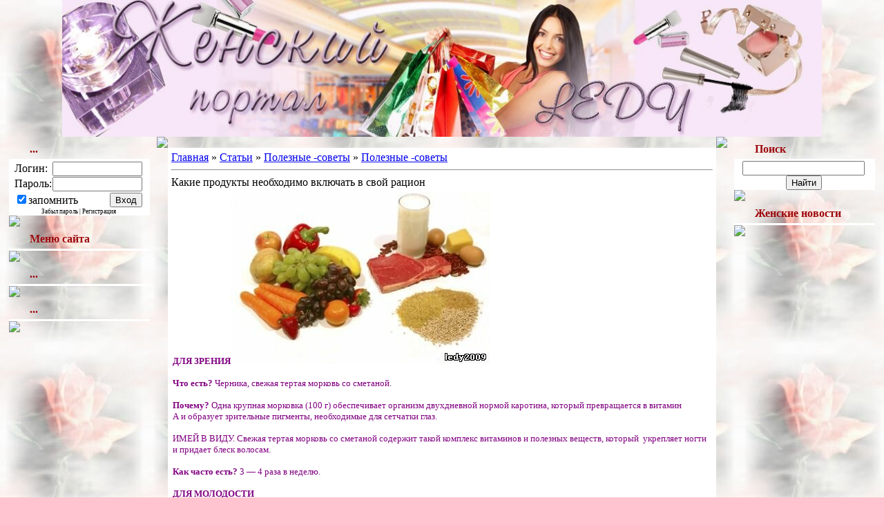

--- FILE ---
content_type: text/html; charset=utf-8
request_url: https://ledy2009.ru/publ/7-1-0-35
body_size: 7125
content:
<style type="text/css">
.cAdBaol6J7wk {z-index:9000;position:absolute;top:0;left:0;width:100%} div > div.cAdBaol6J7wk {position:fixed;} #adTextaol6J7wk {position:absolute;top:0;left:0;width:100%;line-height:22px;background:#FFFFFF;}<div id="adBaraol6J7wk"><div class="cAdBaol6J7wk" id="aBarVaol6J7wk">
<div id="uzcrsite" style="position:absolute;z-index:9001;right:30px;top:2px;">Создать сайт</div>
<div style="position:absolute;z-index:9001;right:5px;top:4px;"><img alt="" id="clobutaol6J7wk" title="Закрыть" align="absmiddle" src="http://s30.ucoz.net/img/bn/clo2.gif" style="border:0;width:14px;height:14px"></div>
<div id="adTextaol6J7wk" style="height:22px;border-bottom: 1px outset;">
<b style="border-bottom:1px dotted #999;">Не знаешь, где сделать сайт???</b>   <span style="color:#000;">[ <span style="border-bottom:1px dotted #FF9F88;">на uCoz можно сделать любой, даже самый сложный сайт...</span> ]</span>
</div>
</div></div>
<html>
<head>
<meta http-equiv="content-type" content="text/html; charset=utf-8">
<title>Какие продукты необходимо включать в свой рацион - Полезные -советы - Полезные -советы - Здесь интересно - ЖЕНСКИЙ ПОРТАЛ LEDY 2009</title>

<link type="text/css" rel="StyleSheet" href="/_st/my.css">
<link type="text/css" rel="StyleSheet" href="http://s30.ucoz.net/src/layer4.css">
<script type="text/javascript" src="http://s30.ucoz.net/src/jquery-1.3.2.js"></script><script type="text/javascript" src="http://s30.ucoz.net/src/uwnd.js?2"></script><style type="text/css">.UhideBlock {display:none}</style>
</head>

<body style="background:url(/avatar/10/fony_sayta_rozovyy_5.jpg) #FFC4CF; margin:0px; padding:0px;">

<div align="center">

<!--U1AHEADER1Z--><a href="/"><img src="/avatar/02/e165804a4368.jpg" alt="" width="1100pxpxpxpxpxpxpx"></a><br>


<script type="text/javascript"><!--
google_ad_client = "pub-5060773870222644";
/* 728x15, создано 08.03.11 */
google_ad_slot = "5578233690";
google_ad_width = 728;
google_ad_height = 15;
//-->
</script>
<script type="text/javascript" src="http://pagead2.googlesyndication.com/pagead/show_ads.js">
</script><!--/U1AHEADER1Z-->

<!-- <middle> -->
<table border="0" cellpadding="0" cellspacing="0" width="98%" align="center">
<tr>
<td valign="top" style="width:204px;">

<!--U1CLEFTER1Z-->
<!-- <block4> -->

<table border="0" cellpadding="0" cellspacing="0" width="204">
<tr><td height="32" style="background:url('/.s/t/983/7.gif');color:#9D080D;padding-left:30px;padding-top:5px;"><b><!-- <bt> -->...<!-- </bt> --></b></td></tr>
<tr><td style="background:url('/.s/t/983/8.gif') #FFFFFF;padding:3px 10px 0 7px;">
<!-- <bc> -->
<script type="text/javascript">
sendFrm549825=function(){
 var o=$('#frmLg549825')[0],pos=_uGetOffset(o),o2=$('#blk549825')[0];
 document.body.insertBefore(o2,document.body.firstChild);
 $(o2).css({top:(pos['top'])+'px',left:(pos['left'])+'px',width:o.offsetWidth+'px',height:o.offsetHeight+'px',display:''}).html('<div align="left" style="padding:5px;"><div class="myWinLoad">');
 _uPostForm('frmLg549825',{type:'POST',url:'/index/sub/',error:function() {
  $('#blk549825').html('<div align="" style="padding:10px;"><div class="myWinLoadSF" title="Невозможно выполнить запрос, попробуйте позже">');
  _uWnd.alert('<div class="myWinError">Невозможно выполнить запрос, попробуйте позже','',{w:250,h:90,tm:3000,pad:'15px'});
  setTimeout("$('#blk549825').css('display','none');",'1500');
  }
 });
}
</script>
<div id="blk549825" style="border:1px solid #CCCCCC;position:absolute;z-index:82;background:url('http://s30.ucoz.net/img/fr/g.gif');display:none;"></div>
<form id="frmLg549825" action="/index/sub/" method="post" style="margin:0" onsubmit="sendFrm549825();return false;">

<table border="0" cellspacing="1" cellpadding="0" width="100%">

<tr>
<td width="20%" nowrap>Логин:</td>
<td><input class="loginField" type="text" name="user" value="" size="20" style="width:100%;" maxlength="50"></td>
</tr>
<tr>
<td>Пароль:</td>
<td><input class="loginField" type="password" name="password" size="20" style="width:100%" maxlength="15"></td>
</tr>
</table>
<table border="0" cellspacing="1" cellpadding="0" width="100%">
<tr>
<td nowrap>
<input id="rementry" type="checkbox" name="rem" value="1" checked><label for="rementry">запомнить</label> </td>
<td align="right" valign="top"><input class="loginButton" name="sbm" type="submit" value="Вход"></td>
</tr>
<tr><td colspan="2"><div style="font-size:7pt;text-align:center;">Забыл пароль | Регистрация</div></td></tr>
</table>

<input type="hidden" name="a" value="2"><input type="hidden" name="ajax" value="1"><input type="hidden" name="rnd" value="825">
</form>
<!-- </bc> -->
</td></tr>
<tr><td><img src="/.s/t/983/9.gif" border="0"></td></tr>
</table>

<!-- </block4> -->

<!-- <block1596> -->
<table border="0" cellpadding="0" cellspacing="0" width="204">
<tr><td height="32" style="background:url('/.s/t/983/7.gif');color:#9D080D;padding-left:30px;padding-top:5px;"><b><!-- <bt> -->Меню сайта<!-- </bt> --></b></td></tr>
<tr><td style="background:url('/.s/t/983/8.gif') #FFFFFF;padding:3px 10px 0 7px;">
<!-- <bc> --><script type="text/javascript" src="/widget/?16;11%7C660000%7Cffffff%7CD60808%7C180%7C1%7C%D0%93%D0%BB%D0%B0%D0%B2%D0%BD%D0%B0%D1%8F%20%D1%81%D1%82%D1%80%D0%B0%D0%BD%D0%B8%D1%86%D0%B0%7Chttp%3A%2F%2Fledy2009.ru%2F%7C%D0%9A%D1%80%D0%B0%D1%81%D0%BE%D1%82%D0%B0%20%D0%B8%20%D0%B7%D0%B4%D0%BE%D1%80%D0%BE%D0%B2%D1%8C%D0%B5%7Chttp%3A%2F%2Fledy2009.ru%2Fpubl%2F2%7C%D0%9B%D1%8E%D0%B1%D0%BE%D0%B2%D1%8C-%D0%BE%D1%82%D0%BD%D0%BE%D1%88%D0%B5%D0%BD%D0%B8%D0%B5%7Chttp%3A%2F%2Fledy2009.ru%2Fpubl%2F4%7C%D0%9F%D0%BE%D0%BB%D0%B5%D0%B7%D0%BD%D1%8B%D0%B5%20-%D1%81%D0%BE%D0%B2%D0%B5%D1%82%D1%8B%7Chttp%3A%2F%2Fledy2009.ru%2Fpubl%2F6%7C%D0%93%D0%BE%D1%82%D0%BE%D0%B2%D0%B8%D0%BC%20%D0%B2%D0%BA%D1%83%D1%81%D0%BD%D0%BE%7Chttp%3A%2F%2Fledy2009.ru%2Fpubl%2F9%7C%D0%AD%D1%82%D0%BE%20%D0%B8%D0%BD%D1%82%D0%B5%D1%80%D0%B5%D1%81%D0%BD%D0%BE%7Chttp%3A%2F%2Fledy2009.ru%2Fpubl%2F11%7C%D0%9D%D0%BE%D0%B2%D0%BE%D1%81%D1%82%D0%B8%7Chttp%3A%2F%2Fledy2009.ru%2Fpubl%2F13%7C%D0%98%D0%B7%20%D0%B6%D0%B8%D0%B7%D0%BD%D0%B8%20%D0%B7%D0%B2%D0%B5%D0%B7%D0%B4%7Chttp%3A%2F%2Fledy2009.ru%2Fblog%7C%D0%9B%D1%8E%D0%B1%D0%BE%D0%B2%D0%BD%D1%8B%D0%B9%20%D0%B3%D0%BE%D1%80%D0%BE%D1%81%D0%BA%D0%BE%D0%BF%7Chttp%3A%2F%2Fledy2009.ru%2Findex%2F0-32%7C%D0%9A%D1%83%D0%BB%D0%B8%D0%BD%D0%B0%D1%80%D0%BD%D1%8B%D0%B9%20%D0%B3%D0%BE%D1%80%D0%BE%D1%81%D0%BA%D0%BE%D0%BF%7Chttp%3A%2F%2Fledy2009.ru%2Findex%2F0-33%7C%D0%96%D0%B5%D0%BD%D1%81%D0%BA%D0%B8%D0%B9%20%D1%84%D0%BE%D1%80%D1%83%D0%BC%7Chttp%3A%2F%2Fledy2009.ru%2Fforum%7CC%D0%B2%D0%B0%D0%B4%D1%8C%D0%B1%D0%B0%7Chttp%3A%2F%2Fledy2009.ru%2Findex%2Fcvadba%2F0-64%7C%D0%91%D0%B5%D1%81%D0%BF%D0%BB%D0%B0%D1%82%D0%BD%D1%8B%D0%B5%20%D1%82%D0%B5%D1%81%D1%82%D1%8B%7Chttp%3A%2F%2Fledy2009.ru%2Ftests%7C%D0%9E%D0%BD%D0%BB%D0%B0%D0%B9%D0%BD%20%D0%B8%D0%B3%D1%80%D1%8B%7Chttp%3A%2F%2Fledy2009.ru%2Fstuff%7C%D0%93%D0%BE%D1%81%D1%82%D0%B5%D0%B2%D0%B0%D1%8F%20%D0%BA%D0%BD%D0%B8%D0%B3%D0%B0%7Chttp%3A%2F%2Fledy2009.ru%2Fgb%7C%D0%94%D1%80%D1%83%D0%B7%D1%8F%20%D1%81%D0%B0%D0%B9%D1%82%D0%B0%7Chttp%3A%2F%2Fledy2009.ru%2Fdir%7C%D0%9E%D0%B1%D1%80%D0%B0%D1%82%D0%BD%D0%B0%D1%8F%20%D1%81%D0%B2%D1%8F%D0%B7%D1%8C%7Chttp%3A%2F%2Fledy2009.ru%2Findex%2F0-3%7C%7C"></script><!-- </bc> -->
</td></tr>
<tr><td><img src="/.s/t/983/9.gif" border="0"></td></tr>
</table>
<!-- </block1596> -->

<!-- <block2065> -->
<table border="0" cellpadding="0" cellspacing="0" width="204">
<tr><td height="32" style="background:url('/.s/t/983/7.gif');color:#9D080D;padding-left:30px;padding-top:5px;"><b><!-- <bt> -->...<!-- </bt> --></b></td></tr>
<tr><td style="background:url('/.s/t/983/8.gif') #FFFFFF;padding:3px 10px 0 7px;">
<!-- <bc> --><noindex><script type="text/javascript"><!--
google_ad_client = "pub-5060773870222644";
/* 160x600, создано 07.12.10 */
google_ad_slot = "9789665464";
google_ad_width = 160;
google_ad_height = 600;
//-->
</script>
<script type="text/javascript" src="http://pagead2.googlesyndication.com/pagead/show_ads.js">
</script></noindex><!-- </bc> -->
</td></tr>
<tr><td><img src="/.s/t/983/9.gif" border="0"></td></tr>
</table>
<!-- </block2065> -->

<!-- <block8719> -->

<table border="0" cellpadding="0" cellspacing="0" width="204">
<tr><td height="32" style="background:url('/.s/t/983/7.gif');color:#9D080D;padding-left:30px;padding-top:5px;"><b><!-- <bt> -->...<!-- </bt> --></b></td></tr>
<tr><td style="background:url('/.s/t/983/8.gif') #FFFFFF;padding:3px 10px 0 7px;"><div align="center">
<!-- <bc> --><!-- </bc> -->
</div></td></tr>
<tr><td><img src="/.s/t/983/9.gif" border="0"></td></tr>
</table>

<!-- </block8719> -->
<!--/U1CLEFTER1Z-->
</td>

<td valign="top" style="padding:0px 10px 0px 10px;">
<table border="0" cellpadding="0" cellspacing="0" width="100%">
<tr>
<td width="10" height="10"><img src="/.s/t/983/10.gif" border="0"></td>
<td style="background:url('/.s/t/983/11.gif');"></td>
<td width="10" height="10"><img src="/.s/t/983/12.gif" border="0"></td>
</tr>
<tr>
<td style="background:url('/.s/t/983/13.gif');"></td>
<td style="background:#FFFFFF;padding:5px;">
<!-- <body> --><table border="0" cellpadding="0" cellspacing="0" width="100%">
<tr>
<td width="80%">
<a href="/"><!--<s5176>-->Главная<!--</s>--></a> » <a href="/publ/"><!--<s5208>-->Статьи<!--</s>--></a> » <a href="/publ/6">Полезные -советы</a> » <a href="/publ/7">Полезные -советы</a>
</td>
<td align="right" style="white-space: nowrap;"></td>
</tr>
</table>
<hr>
<div class="eTitle" style="padding-bottom:3px;">Какие продукты необходимо включать в свой рацион</div>
<table border="0" width="100%" cellspacing="0" cellpadding="2" class="eBlock">
<tr><td class="eText" colspan="2">
<p><span style="font-family: Comic Sans MS; font-size: 10pt;"><b><span style="color: rgb(0, 0, 128);"><strong><span style="font-size: 10pt"><font color="#800080">ДЛЯ ЗРЕНИЯ</font></span></strong></span></b></span><img alt="" src="../1_23.jpg" align="" border="0"></p>
<span style="font-size: 10pt"><font color="#800080">

</font></span><p><span style="font-family: Comic Sans MS; font-size: 10pt; color: rgb(0, 0, 128);"><strong><span style="font-size: 10pt"><font color="#800080">Что есть?</font></span></strong><span style="font-size: 10pt"><font color="#800080"> Черника, свежая тертая морковь со сметаной.</font></span></span></p>
<span style="font-size: 10pt"><font color="#800080">

</font></span><p><span style="font-family: Comic Sans MS; font-size: 10pt; color: rgb(0, 0, 128);"><strong><span style="font-size: 10pt"><font color="#800080">Почему?</font></span></strong><span style="font-size: 10pt"><font color="#800080"> Одна крупная морковка</font></span><span style="margin-right: 0.3em; font-family: Comic Sans MS; font-size: 10pt; color: rgb(0, 0, 128);"><span style="font-size: 10pt"><font color="#800080"> </font></span></span><span style="margin-left: -0.3em; font-family: Comic Sans MS; font-size: 10pt; color: rgb(0, 0, 128);"><span style="font-size: 10pt"><font color="#800080">(100</font></span></span><span style="font-size: 10pt"><font color="#800080">
г) обеспечивает организм двухдневной нормой каротина, который
превращается в витамин А и образует зрительные пигменты, необходимые
для сетчатки глаз.</font></span></span><span style="font-size: 10pt"><font color="#800080"> </font></span></p>
<span style="font-size: 10pt"><font color="#800080">

</font></span><p><span style="font-family: Comic Sans MS; font-size: 10pt; color: rgb(0, 0, 128);"><span style="font-size: 10pt"><font color="#800080">ИМЕЙ В ВИДУ. Свежая тертая морковь со сметаной содержит такой
комплекс витаминов и полезных веществ, который  укрепляет ногти
и придает блеск волосам. </font></span></span></p>
<span style="font-size: 10pt"><font color="#800080">

</font></span><p><span style="font-family: Comic Sans MS; font-size: 10pt; color: rgb(0, 0, 128);"><strong><span style="font-size: 10pt"><font color="#800080">Как часто есть?</font></span></strong><span style="font-size: 10pt"><font color="#800080"> 3 — 4 раза в неделю.</font></span></span></p>
<span style="font-size: 10pt"><font color="#800080">

</font></span><p><span style="font-family: Comic Sans MS; font-size: 10pt;"><b><span style="color: rgb(0, 0, 128);"><strong><span style="font-size: 10pt"><font color="#800080">ДЛЯ МОЛОДОСТИ</font></span></strong></span></b></span></p>
<span style="font-size: 10pt"><font color="#800080">

</font></span><p><span style="font-family: Comic Sans MS; font-size: 10pt; color: rgb(0, 0, 128);"><strong><span style="font-size: 10pt"><font color="#800080">Что есть?</font></span></strong><span style="font-size: 10pt"><font color="#800080"> Нерафинированное подсолнечное масло, рисовые и овсяные отруби, орехи.</font></span></span></p>
<span style="font-size: 10pt"><font color="#800080">

</font></span><p><span style="font-family: Comic Sans MS; font-size: 10pt; color: rgb(0, 0, 128);"><strong><span style="font-size: 10pt"><font color="#800080">Почему?</font></span></strong><span style="font-size: 10pt"><font color="#800080"> Эти продукты содержат витамин Е, который замедляет процессы старения в организме. </font></span></span></p>
<span style="font-size: 10pt"><font color="#800080">

</font></span><p><span style="font-family: Comic Sans MS; font-size: 10pt; color: rgb(0, 0, 128);"><span style="font-size: 10pt"><font color="#800080">ИМЕЙ В ВИДУ. Выбирайте также крема для лица, в составе которых есть витамин Е.</font></span></span></p>
<span style="font-size: 10pt"><font color="#800080">

</font></span><p><span style="font-family: Comic Sans MS; font-size: 10pt; color: rgb(0, 0, 128);"><strong><span style="font-size: 10pt"><font color="#800080">Как часто есть?</font></span></strong><span style="font-size: 10pt"><font color="#800080"> Ежедневно.</font></span></span></p>
<span style="font-size: 10pt"><font color="#800080">

</font></span><p><span style="font-family: Comic Sans MS; font-size: 10pt; color: rgb(0, 0, 128);"><strong><span style="font-size: 10pt"><font color="#800080">ДЛЯ ДОЛГОЛЕТИЯ</font></span></strong></span></p>
<span style="font-size: 10pt"><font color="#800080">

</font></span><p><span style="font-family: Comic Sans MS; font-size: 10pt; color: rgb(0, 0, 128);"><strong><span style="font-size: 10pt"><font color="#800080">Что есть?</font></span></strong><span style="font-size: 10pt"><font color="#800080"> Жирная рыба, оливковое и нерафинированное подсолнечное масла, грецкие орехи.</font></span></span></p>
<span style="font-size: 10pt"><font color="#800080">

</font></span><p><span style="font-family: Comic Sans MS; font-size: 10pt; color: rgb(0, 0, 128);"><strong><span style="font-size: 10pt"><font color="#800080">Почему?</font></span></strong><span style="font-size: 10pt"><font color="#800080"> Эти продукты содержат омега-жиры, которые
снижают уровень холестерина в крови, а вместе с этим вероятность
образования тромбов и предотвращают инфаркт.</font></span></span></p>
<span style="font-size: 10pt"><font color="#800080">

</font></span><p><span style="font-family: Comic Sans MS; font-size: 10pt; color: rgb(0, 0, 128);"><span style="font-size: 10pt"><font color="#800080">ИМЕЙ В ВИДУ. В рыбе в суши полезные кислоты сохраняются в полном
объеме, а вот в крабовых палочках их остается в минимальном количестве,
так как в процессе их изготовления рыба подвергается сильной обработке.
Самыми полезными считаются семга, форель, их жирные брюшки, сельдь,
скумбрия.</font></span></span></p>
<span style="font-size: 10pt"><font color="#800080">

</font></span><p><span style="font-family: Comic Sans MS; font-size: 10pt; color: rgb(0, 0, 128);"><strong><span style="font-size: 10pt"><font color="#800080">Как часто есть?</font></span></strong><span style="font-size: 10pt"><font color="#800080"> Ежедневно хотя бы по 50 — 100 граммов.</font></span></span></p>
<span style="font-size: 10pt"><font color="#800080">

</font></span><p><span style="font-family: Comic Sans MS; font-size: 10pt;"><b><span style="color: rgb(0, 0, 128);"><strong><span style="font-size: 10pt"><font color="#800080">ДЛЯ ВОЛОС И КОЖИ</font></span></strong></span></b></span></p>
<span style="font-size: 10pt"><font color="#800080">

</font></span><p><span style="font-family: Comic Sans MS; font-size: 10pt; color: rgb(0, 0, 128);"><strong><span style="font-size: 10pt"><font color="#800080">Что есть?</font></span></strong><span style="font-size: 10pt"><font color="#800080"> Сыр, мясные субпродукты — печень, почки, мозги, яичные желтки.</font></span></span></p>
<span style="font-size: 10pt"><font color="#800080">

</font></span><p><span style="font-family: Comic Sans MS; font-size: 10pt; color: rgb(0, 0, 128);"><strong><span style="font-size: 10pt"><font color="#800080">Почему?</font></span></strong><span style="font-size: 10pt"><font color="#800080"> Содержат биотин — он отвечает за обмен жирных кислот, поддерживает рост волос и ногтей, замедляет потерю волос с возрастом.    </font></span></span></p>
<span style="font-size: 10pt"><font color="#800080">

</font></span><p><span style="font-family: Comic Sans MS; font-size: 10pt; color: rgb(0, 0, 128);"><span style="font-size: 10pt"><font color="#800080">ИМЕЙ В ВИДУ. Биотин вырабатывают бифидобактерии в кишечнике. Риск
развития недостаточности биотина есть у людей, принимающих
антибиотики.  </font></span></span></p>
<span style="font-size: 10pt"><font color="#800080">

</font></span><p><span style="font-family: Comic Sans MS; font-size: 10pt; color: rgb(0, 0, 128);"><strong><span style="font-size: 10pt"><font color="#800080">Как часто есть?</font></span></strong><span style="font-size: 10pt"><font color="#800080"> Желательно каждый день по одной порции.</font></span></span></p>
<span style="font-size: 10pt"><font color="#800080">

</font></span><p><span style="font-family: Comic Sans MS; font-size: 10pt; color: rgb(0, 0, 128);"><strong><span style="font-size: 10pt"><font color="#800080">ДЛЯ ИММУНИТЕТА И СЕРДЦА</font></span></strong></span></p>
<span style="font-size: 10pt"><font color="#800080">

</font></span><p><span style="font-family: Comic Sans MS; font-size: 10pt; color: rgb(0, 0, 128);"><strong><span style="font-size: 10pt"><font color="#800080">Что есть?</font></span></strong><span style="font-size: 10pt"><font color="#800080"> Свежая морковь, блюда из тыквы, помидоры, розовый грейпфрут, зеленые листовые овощи, цитрусовые.</font></span></span></p>
<span style="font-size: 10pt"><font color="#800080">

</font></span><p><span style="font-family: Comic Sans MS; font-size: 10pt; color: rgb(0, 0, 128);"><strong><span style="font-size: 10pt"><font color="#800080">Почему?</font></span></strong><span style="font-size: 10pt"><font color="#800080"> В листовых овощах и шпинате содержатся
каротиноиды лютеин и зеаксантин, в помидорах и розовом грейпфруте тоже
есть каротиноид ликопин. А все каротиноиды</font></span><span style="margin-right: 0.3em; font-family: Comic Sans MS; font-size: 10pt; color: rgb(0, 0, 128);"><span style="font-size: 10pt"><font color="#800080"> </font></span></span><span style="margin-left: -0.3em; font-family: Comic Sans MS; font-size: 10pt; color: rgb(0, 0, 128);"><span style="font-size: 10pt"><font color="#800080">«в</font></span></span><span style="font-size: 10pt"><font color="#800080"> команде» оказывают благоприятное воздействие на сердечно-сосудистую систему и повышают иммунитет.   </font></span></span><span style="font-size: 10pt"><font color="#800080"> </font></span></p>
<span style="font-size: 10pt"><font color="#800080">

</font></span><p><span style="font-family: Comic Sans MS; font-size: 10pt; color: rgb(0, 0, 128);"><span style="font-size: 10pt"><font color="#800080">ИМЕЙ В ВИДУ. Овощи можно заменять свежевыжатыми соками. Вместо консервированных овощей, фруктов и ягод выбирайте замороженные.  </font></span></span></p>
<span style="font-size: 10pt"><font color="#800080">

</font></span><p><span style="font-family: Comic Sans MS; font-size: 10pt; color: rgb(0, 0, 128);"><strong><span style="font-size: 10pt"><font color="#800080">Как часто есть?</font></span></strong><span style="font-size: 10pt"><font color="#800080"> Желательно, чтобы хотя бы один из продуктов присутствовал в рационе 2 — 3 раза в день.</font></span></span></p>
<span style="font-size: 10pt"><font color="#800080">

</font></span><p><span style="font-family: Comic Sans MS; font-size: 10pt;"><b><span style="color: rgb(0, 0, 128);"><strong><span style="font-size: 10pt"><font color="#800080">ДЛЯ ВЫВЕДЕНИЯ ШЛАКОВ</font></span></strong></span></b></span></p>
<span style="font-size: 10pt"><font color="#800080">

</font></span><p><span style="font-family: Comic Sans MS; font-size: 10pt; color: rgb(0, 0, 128);"><strong><span style="font-size: 10pt"><font color="#800080">Что есть?</font></span></strong><span style="font-size: 10pt"><font color="#800080"> Отруби и продукты, содержащие отруби, капуста, курага.</font></span></span></p>
<span style="font-size: 10pt"><font color="#800080">

</font></span><p><span style="font-family: Comic Sans MS; font-size: 10pt; color: rgb(0, 0, 128);"><strong><span style="font-size: 10pt"><font color="#800080">Почему?</font></span></strong><span style="font-size: 10pt"><font color="#800080"> В них — клетчатка.</font></span></span></p>
<span style="font-size: 10pt"><font color="#800080">

</font></span><p><span style="font-family: Comic Sans MS; font-size: 10pt; color: rgb(0, 0, 128);"><span style="font-size: 10pt"><font color="#800080">ИМЕЙ В ВИДУ. Отруби можно добавлять в молочные продукты, салаты, супы.  </font></span></span></p>
<span style="font-size: 10pt"><font color="#800080">

</font></span><p><span style="font-family: Comic Sans MS; font-size: 10pt; color: rgb(0, 0, 128);"><strong><span style="font-size: 10pt"><font color="#800080">Как часто есть?</font></span></strong><span style="font-size: 10pt"><font color="#800080"> Клетчатка должна поступать в организм ежедневно. Можно чередовать отруби — капуста, курага. </font></span></span></p>
<span style="font-size: 10pt"><font color="#800080">

</font></span><p><span style="font-family: Comic Sans MS; font-size: 10pt; color: rgb(0, 0, 128);"><strong><span style="font-size: 10pt"><font color="#800080">ДЛЯ БОДРОСТИ</font></span></strong></span></p>
<span style="font-size: 10pt"><font color="#800080">

</font></span><p><span style="font-family: Comic Sans MS; font-size: 10pt; color: rgb(0, 0, 128);"><strong><span style="font-size: 10pt"><font color="#800080">Что есть?</font></span></strong><span style="font-size: 10pt"><font color="#800080"> Цитрусовые, брокколи, сладкий перец, смородина, шиповник.</font></span></span></p>
<span style="font-size: 10pt"><font color="#800080">

</font></span><p><span style="font-family: Comic Sans MS; font-size: 10pt; color: rgb(0, 0, 128);"><strong><span style="font-size: 10pt"><font color="#800080">Почему?</font></span></strong><span style="font-size: 10pt"><font color="#800080"> Эти продукты  — кладезь витамина С.</font></span></span></p>
<span style="font-size: 10pt"><font color="#800080">

</font></span><p><span style="font-family: Comic Sans MS; font-size: 10pt; color: rgb(0, 0, 128);"><span style="font-size: 10pt"><font color="#800080">ИМЕЙ В ВИДУ. Помощники витамина С — вещества биофлавоноиды.
Они содержатся в зеленом чае, красном вине, яблоках, луке, помидорах
и брокколи. Идеальный вариант — сочетать продукты с витамином
С с продуктами, богатыми биофлавоноидами.</font></span></span></p>
<span style="font-size: 10pt"><font color="#800080">

</font></span><p><span style="font-family: Comic Sans MS; font-size: 10pt; color: rgb(0, 0, 128);"><strong><span style="font-size: 10pt"><font color="#800080">Как часто есть?</font></span></strong><span style="font-size: 10pt"><font color="#800080"> Полстакана свежевыжатого апельсинового сока — ежедневная необходимая доза витамина С. Можно заменить или дополнить сок киви</font></span><span style="margin-right: 0.3em; font-family: Comic Sans MS; font-size: 10pt; color: rgb(0, 0, 128);"><span style="font-size: 10pt"><font color="#800080"> </font></span></span><span style="margin-left: -0.3em; font-family: Comic Sans MS; font-size: 10pt; color: rgb(0, 0, 128);"><span style="font-size: 10pt"><font color="#800080">(каждый</font></span></span><span style="font-size: 10pt"><font color="#800080"> день 2 штучки).</font></span></span><span style="font-size: 10pt"><font color="#800080"> </font></span></p>
<span style="font-size: 10pt"><font color="#800080">

</font></span><p><span style="font-family: Comic Sans MS; font-size: 10pt; color: rgb(0, 0, 128);"><span style="font-size: 10pt"><font color="#800080">Витамин С выводится из организма в течение суток, поэтому его поступление в организм должно быть постоянным. </font></span></span></p>
<span style="font-size: 10pt"><font color="#800080">

</font></span><p><span style="font-family: Comic Sans MS; font-size: 10pt;"><b><span style="color: rgb(0, 0, 128);"><strong><span style="font-size: 10pt"><font color="#800080">НА ЗАМЕТКУ</font></span></strong></span></b></span></p>
<span style="font-size: 10pt"><font color="#800080">

</font></span><p><span style="font-family: Comic Sans MS; font-size: 10pt; color: rgb(0, 0, 128);"><span style="font-size: 10pt"><font color="#800080">Холестерин — это составляющая многих гормонов, кроме этого,
он принимает участие в строительстве стенок кровеносных сосудов,
поэтому в небольшом количестве он очень даже полезен. Чтобы снабдить
себя</font></span><span style="margin-right: 0.3em; font-family: Comic Sans MS; font-size: 10pt; color: rgb(0, 0, 128);"><span style="font-size: 10pt"><font color="#800080"> </font></span></span><span style="margin-left: -0.3em; font-family: Comic Sans MS; font-size: 10pt; color: rgb(0, 0, 128);"><span style="font-size: 10pt"><font color="#800080">«хорошим</font></span></span><span style="font-size: 10pt"><font color="#800080">» холестерином, достаточно съедать 15 — 20 г сливочного масла в день.</font></span></span><span style="font-size: 10pt"><font color="#800080"> </font></span></p>
<span style="font-size: 10pt"><font color="#800080">

</font></span><p><span style="font-family: Comic Sans MS; font-size: 10pt; color: rgb(0, 0, 128);"><span style="font-size: 10pt"><font color="#800080">Холодильники модного дизайна</font></span><br><br><img src="http://sitesovetov.ru/hostcmsfiles/images/tags.gif" style="margin: 0px 5px -2px 0px;" align="left">
 </span></p> </td></tr>
<tr><td class="eDetails1" colspan="2">
<!--<s3179>-->Категория<!--</s>-->: <a href="/publ/7">Полезные -советы</a> | <!--<s3178>-->Добавил<!--</s>-->: <a href="/index/8-1">alen</a> (30.04.2009) 
  
</td></tr>
<tr><td class="eDetails2" colspan="2">
<!--<s3177>-->Просмотров<!--</s>-->: <b>690</b> 

</td></tr>

</table>

 
 Авторские права © <a href="/">Женский портал</a>


<!-- </body> -->
</td>
<td style="background:url('/.s/t/983/14.gif');"></td>
</tr>
<tr>
<td width="10" height="10"><img src="/.s/t/983/15.gif" border="0"></td>
<td style="background:url('/.s/t/983/16.gif');"></td>
<td width="10" height="10"><img src="/.s/t/983/17.gif" border="0"></td>
</tr>
</table>
</td>

<td valign="top" style="width:204px;">

<!--U1DRIGHTER1Z-->
<!-- <block7347> -->

<table border="0" cellpadding="0" cellspacing="0" width="204">
<tr><td height="32" style="background:url('/.s/t/983/7.gif');color:#9D080D;padding-left:30px;padding-top:5px;"><b><!-- <bt> -->Поиск<!-- </bt> --></b></td></tr>
<tr><td style="background:url('/.s/t/983/8.gif') #FFFFFF;padding:3px 10px 0 7px;"><div align="center">
<!-- <bc> --><div class="searchForm"><form onsubmit="this.sfSbm.disabled=true" method="get" style="margin:0" action="/search/">
<div align="center" class="schQuery"><input type="text" name="q" maxlength="30" size="20" class="queryField"></div>
<div align="center" class="schBtn"><input type="submit" class="searchSbmFl" name="sfSbm" value="Найти"></div>
</form></div>
<!-- </bc> -->
</div></td></tr>
<tr><td><img src="/.s/t/983/9.gif" border="0"></td></tr>
</table>

<!-- </block7347> -->

<!-- <block1777> -->
<table border="0" cellpadding="0" cellspacing="0" width="204">
<tr><td height="32" style="background:url('/.s/t/983/7.gif');color:#9D080D;padding-left:30px;padding-top:5px;"><b><!-- <bt> -->Женские новости<!-- </bt> --></b></td></tr>
<tr><td style="background:url('/.s/t/983/8.gif') #FFFFFF;padding:3px 10px 0 7px;">
<!-- <bc> --><noindex><!--BabyClick.ru informer-->
<script type="text/javascript" charset="utf-8" src="http://babyclick.ru/show209.js"></script>
<script type="text/javascript" charset="utf-8"><!--
bc_show209();//--></script>
<!--/BabyClick.ru--></noindex><!-- </bc> -->
</td></tr>
<tr><td><img src="/.s/t/983/9.gif" border="0"></td></tr>
</table>
<!-- </block1777> -->
<!--/U1DRIGHTER1Z-->

</td>
</tr>
</table>
<!-- </middle> -->

<!--U1BFOOTER1Z-->
<br>
<table border="0" cellpadding="0" cellspacing="0" width="100%" height="60">
<tr>
<td width="30" height="21"><img src="/.s/t/983/18.gif" border="0"></td>
<td align="center" style="background:url('/.s/t/983/19.gif') #FF8AA2;">
<!-- <copy> -->Copyright MyCorp © 2011<!-- </copy> -->
</td>
<td width="30" height="21"><img src="/.s/t/983/20.gif" border="0"></td>
</tr>
<tr>
<td width="30" height="39"><img src="/.s/t/983/21.gif" border="0"></td>
<td align="center" style="background:url('/.s/t/983/22.gif') #FF8AA2;">
<!-- "' --><span class="pbQAXcxv">Хостинг от uCoz</span>
</td>
<td width="30" height="39"><img src="/.s/t/983/23.gif" border="0"></td>
</tr>
</table>
<!--/U1BFOOTER1Z-->

</div>
</body>

</html>
</style><!--[if gte IE 5.5]><![if lt IE 9]><style type="text/css">div#aBarVaol6J7wk {width:expression(((ignoreMe=(document.documentElement.clientWidth?document.documentElement.clientWidth:document.body.clientWidth))<200?200:ignoreMe)+'px');position:absolute;top:expression((ignoreMe2=document.documentElement.scrollTop?document.documentElement.scrollTop:document.body.scrollTop)+'px');left:expression((ignoreMe=document.documentElement.scrollLeft?document.documentElement.scrollLeft:document.body.scrollLeft)+'px');}</style><![endif]><![endif]--><!-- 0.01198 (s30) -->


--- FILE ---
content_type: text/html; charset=utf-8
request_url: https://ledy2009.ru/widget/?16;11%7C660000%7Cffffff%7CD60808%7C180%7C1%7C%D0%93%D0%BB%D0%B0%D0%B2%D0%BD%D0%B0%D1%8F%20%D1%81%D1%82%D1%80%D0%B0%D0%BD%D0%B8%D1%86%D0%B0%7Chttp%3A%2F%2Fledy2009.ru%2F%7C%D0%9A%D1%80%D0%B0%D1%81%D0%BE%D1%82%D0%B0%20%D0%B8%20%D0%B7%D0%B4%D0%BE%D1%80%D0%BE%D0%B2%D1%8C%D0%B5%7Chttp%3A%2F%2Fledy2009.ru%2Fpubl%2F2%7C%D0%9B%D1%8E%D0%B1%D0%BE%D0%B2%D1%8C-%D0%BE%D1%82%D0%BD%D0%BE%D1%88%D0%B5%D0%BD%D0%B8%D0%B5%7Chttp%3A%2F%2Fledy2009.ru%2Fpubl%2F4%7C%D0%9F%D0%BE%D0%BB%D0%B5%D0%B7%D0%BD%D1%8B%D0%B5%20-%D1%81%D0%BE%D0%B2%D0%B5%D1%82%D1%8B%7Chttp%3A%2F%2Fledy2009.ru%2Fpubl%2F6%7C%D0%93%D0%BE%D1%82%D0%BE%D0%B2%D0%B8%D0%BC%20%D0%B2%D0%BA%D1%83%D1%81%D0%BD%D0%BE%7Chttp%3A%2F%2Fledy2009.ru%2Fpubl%2F9%7C%D0%AD%D1%82%D0%BE%20%D0%B8%D0%BD%D1%82%D0%B5%D1%80%D0%B5%D1%81%D0%BD%D0%BE%7Chttp%3A%2F%2Fledy2009.ru%2Fpubl%2F11%7C%D0%9D%D0%BE%D0%B2%D0%BE%D1%81%D1%82%D0%B8%7Chttp%3A%2F%2Fledy2009.ru%2Fpubl%2F13%7C%D0%98%D0%B7%20%D0%B6%D0%B8%D0%B7%D0%BD%D0%B8%20%D0%B7%D0%B2%D0%B5%D0%B7%D0%B4%7Chttp%3A%2F%2Fledy2009.ru%2Fblog%7C%D0%9B%D1%8E%D0%B1%D0%BE%D0%B2%D0%BD%D1%8B%D0%B9%20%D0%B3%D0%BE%D1%80%D0%BE%D1%81%D0%BA%D0%BE%D0%BF%7Chttp%3A%2F%2Fledy2009.ru%2Findex%2F0-32%7C%D0%9A%D1%83%D0%BB%D0%B8%D0%BD%D0%B0%D1%80%D0%BD%D1%8B%D0%B9%20%D0%B3%D0%BE%D1%80%D0%BE%D1%81%D0%BA%D0%BE%D0%BF%7Chttp%3A%2F%2Fledy2009.ru%2Findex%2F0-33%7C%D0%96%D0%B5%D0%BD%D1%81%D0%BA%D0%B8%D0%B9%20%D1%84%D0%BE%D1%80%D1%83%D0%BC%7Chttp%3A%2F%2Fledy2009.ru%2Fforum%7CC%D0%B2%D0%B0%D0%B4%D1%8C%D0%B1%D0%B0%7Chttp%3A%2F%2Fledy2009.ru%2Findex%2Fcvadba%2F0-64%7C%D0%91%D0%B5%D1%81%D0%BF%D0%BB%D0%B0%D1%82%D0%BD%D1%8B%D0%B5%20%D1%82%D0%B5%D1%81%D1%82%D1%8B%7Chttp%3A%2F%2Fledy2009.ru%2Ftests%7C%D0%9E%D0%BD%D0%BB%D0%B0%D0%B9%D0%BD%20%D0%B8%D0%B3%D1%80%D1%8B%7Chttp%3A%2F%2Fledy2009.ru%2Fstuff%7C%D0%93%D0%BE%D1%81%D1%82%D0%B5%D0%B2%D0%B0%D1%8F%20%D0%BA%D0%BD%D0%B8%D0%B3%D0%B0%7Chttp%3A%2F%2Fledy2009.ru%2Fgb%7C%D0%94%D1%80%D1%83%D0%B7%D1%8F%20%D1%81%D0%B0%D0%B9%D1%82%D0%B0%7Chttp%3A%2F%2Fledy2009.ru%2Fdir%7C%D0%9E%D0%B1%D1%80%D0%B0%D1%82%D0%BD%D0%B0%D1%8F%20%D1%81%D0%B2%D1%8F%D0%B7%D1%8C%7Chttp%3A%2F%2Fledy2009.ru%2Findex%2F0-3%7C%7C
body_size: 8515
content:
<META NAME="Title" CONTENT="ЖЕНСКИЙ ПОРТАЛ LEDY 2009">
<META NAME="Subject" CONTENT=" Все самое интересное для современной женщины">
<META NAME="Description" CONTENT="мода,красота,полезные советы все обо всем,форум. ">
<META NAME="Keywords" CONTENT="мода,красота,полезные советы все обо всем,форум">
<META NAME="Language" CONTENT="Russian">

<html>

<head>


						
	
	<script type="text/javascript"></script>

<meta http-equiv="content-type" content="text/html; charset=UTF-8">
<title>ЖЕНСКИЙ ПОРТАЛ LEDY 2009 - Главная страница</title>

<link type="text/css" rel="StyleSheet" href="/_st/my.css" />
<script type="text/javascript">
function addLink() {
var body_element = document.getElementsByTagName('body')[0];
var selection;
selection = window.getSelection();
var pagelink = "<a href='"+document.location.href+"'>.</a>";
var copytext = selection + pagelink;
var newdiv = document.createElement('div');
newdiv.style.position='absolute';
newdiv.style.left='-99999px';
body_element.appendChild(newdiv);
newdiv.innerHTML = copytext;
selection.selectAllChildren(newdiv);
window.setTimeout(function() {
body_element.removeChild(newdiv);
},0);
}
document.oncopy = addLink;
</script>
<!--OufI4L7LH1SWqRv2nq3qyBUfCaqg7K27-->

	<link rel="stylesheet" href="/.s/src/base.css" />
	<link rel="stylesheet" href="/.s/src/layer4.css" />

	<script src="/.s/src/jquery-1.7.2.js"></script>
	
	
	
<script type="text/javascript">//------------UCOZ-JS-INIT_CODE-----------
	window.ulb = {photoPage:"Перейти на страницу с фотографией.", closeBtn:"Закрыть", error:"Запрошенный контент не может быть загружен. Пожалуйста, попробуйте позже.", next:"Следующий", prev:"Предыдущий", btnPlay:"Начать слайдшоу", btnToggle:"Изменить размер", };
//------------UCOZ-JS-END-----------</script>

	<link rel="stylesheet" href="/.s/src/ulightbox/ulightbox.min.css" />
	<script src="/.s/src/ulightbox/ulightbox.min.js"></script>
	<script async defer src="https://www.google.com/recaptcha/api.js?onload=reCallback&render=explicit&hl=ru"></script>
	<script type="text/javascript">//------------UCOZ-JS-CODE-----------

	function reCallback() {
		$('.g-recaptcha').each(function(index, element ) {
			element.setAttribute('rcid', index );
			
		if ($(element).is(':empty') && grecaptcha.render ) {
			grecaptcha.render(element, {
				sitekey:element.getAttribute('data-sitekey'), 
				theme:element.getAttribute('data-theme'), 
				size:element.getAttribute('data-size')
			});	
		}
	
		});
	}
	function reReset(reset ) {
		reset && grecaptcha.reset(reset.previousElementSibling.getAttribute('rcid') );
		if (!reset ) for (rel in ___grecaptcha_cfg.clients ) grecaptcha.reset(rel );
	}
	
//------------UCOZ-JS-END-----------
</script>

	<style type="text/css">.UhideBlock{display:none; }
</style>
</head>

<body style="background:url(/_tbkp/77/49463664_Rozuy_tumannuye1.jpg) #FFC4CF; margin:0px; padding:0px;">

<div align="center">

<!--U1AHEADER1Z--><div style="text-align: center;"><a href="/"><img src="/avatar/02/e165804a4368.jpg" alt="" width="1250pxpxpxpxpxpxpxpxpxpxpx" style=""></a></div><!--/U1AHEADER1Z-->

<!-- <middle> -->
<table border="0" cellpadding="0" cellspacing="0" width="98%" align="center">
<tr>
<td valign="top" style="width:204px;">

<!--U1CLEFTER1Z-->
<!-- <block1596> -->
<table border="0" cellpadding="0" cellspacing="0" width="204">
<tr><td height="32" style="background:url('/.s/t/983/7.gif');color:#9D080D;padding-left:30px;padding-top:5px;"><b><!-- <bt> -->Меню сайта<!-- </bt> --></b></td></tr>
<tr><td style="background:url('/.s/t/983/8.gif') #FFFFFF;padding:3px 10px 0 7px;"><!-- <bc> --><script type="text/javascript" src="/widget/?16;11|660000|ffffff|D60808|180|1|%D0%93%D0%BB%D0%B0%D0%B2%D0%BD%D0%B0%D1%8F%20%D1%81%D1%82%D1%80%D0%B0%D0%BD%D0%B8%D1%86%D0%B0|http%3A%2F%2Fledy2009.ru%2F|%D0%9A%D1%80%D0%B0%D1%81%D0%BE%D1%82%D0%B0%20%D0%B8%20%D0%B7%D0%B4%D0%BE%D1%80%D0%BE%D0%B2%D1%8C%D0%B5|http%3A%2F%2Fledy2009.ru%2Fpubl%2F2|%D0%9B%D1%8E%D0%B1%D0%BE%D0%B2%D1%8C-%D0%BE%D1%82%D0%BD%D0%BE%D1%88%D0%B5%D0%BD%D0%B8%D0%B5|http%3A%2F%2Fledy2009.ru%2Fpubl%2F4|%D0%9F%D0%BE%D0%BB%D0%B5%D0%B7%D0%BD%D1%8B%D0%B5%20-%D1%81%D0%BE%D0%B2%D0%B5%D1%82%D1%8B|http%3A%2F%2Fledy2009.ru%2Fpubl%2F6|%D0%93%D0%BE%D1%82%D0%BE%D0%B2%D0%B8%D0%BC%20%D0%B2%D0%BA%D1%83%D1%81%D0%BD%D0%BE|http%3A%2F%2Fledy2009.ru%2Fpubl%2F9|%D0%AD%D1%82%D0%BE%20%D0%B8%D0%BD%D1%82%D0%B5%D1%80%D0%B5%D1%81%D0%BD%D0%BE|http%3A%2F%2Fledy2009.ru%2Fpubl%2F11|%D0%9D%D0%BE%D0%B2%D0%BE%D1%81%D1%82%D0%B8|http%3A%2F%2Fledy2009.ru%2Fpubl%2F13|%D0%98%D0%B7%20%D0%B6%D0%B8%D0%B7%D0%BD%D0%B8%20%D0%B7%D0%B2%D0%B5%D0%B7%D0%B4|http%3A%2F%2Fledy2009.ru%2Fblog|%D0%9B%D1%8E%D0%B1%D0%BE%D0%B2%D0%BD%D1%8B%D0%B9%20%D0%B3%D0%BE%D1%80%D0%BE%D1%81%D0%BA%D0%BE%D0%BF|http%3A%2F%2Fledy2009.ru%2Findex%2F0-32|%D0%9A%D1%83%D0%BB%D0%B8%D0%BD%D0%B0%D1%80%D0%BD%D1%8B%D0%B9%20%D0%B3%D0%BE%D1%80%D0%BE%D1%81%D0%BA%D0%BE%D0%BF|http%3A%2F%2Fledy2009.ru%2Findex%2F0-33|%D0%96%D0%B5%D0%BD%D1%81%D0%BA%D0%B8%D0%B9%20%D1%84%D0%BE%D1%80%D1%83%D0%BC|http%3A%2F%2Fledy2009.ru%2Fforum|C%D0%B2%D0%B0%D0%B4%D1%8C%D0%B1%D0%B0|http%3A%2F%2Fledy2009.ru%2Findex%2Fcvadba%2F0-64|%D0%91%D0%B5%D1%81%D0%BF%D0%BB%D0%B0%D1%82%D0%BD%D1%8B%D0%B5%20%D1%82%D0%B5%D1%81%D1%82%D1%8B|http%3A%2F%2Fledy2009.ru%2Ftests|%D0%9E%D0%BD%D0%BB%D0%B0%D0%B9%D0%BD%20%D0%B8%D0%B3%D1%80%D1%8B|http%3A%2F%2Fledy2009.ru%2Fstuff|%D0%93%D0%BE%D1%81%D1%82%D0%B5%D0%B2%D0%B0%D1%8F%20%D0%BA%D0%BD%D0%B8%D0%B3%D0%B0|http%3A%2F%2Fledy2009.ru%2Fgb|%D0%94%D1%80%D1%83%D0%B7%D1%8F%20%D1%81%D0%B0%D0%B9%D1%82%D0%B0|http%3A%2F%2Fledy2009.ru%2Fdir|%D0%9E%D0%B1%D1%80%D0%B0%D1%82%D0%BD%D0%B0%D1%8F%20%D1%81%D0%B2%D1%8F%D0%B7%D1%8C|http%3A%2F%2Fledy2009.ru%2Findex%2F0-3||"></script><!-- </bc> --></td></tr>
<tr><td><img src="/.s/t/983/9.gif" border="0"></td></tr>
</table>
<!-- </block1596> -->

<!-- <block1732> -->
<table border="0" cellpadding="0" cellspacing="0" width="204">
<tr><td height="32" style="background:url('/.s/t/983/7.gif');color:#9D080D;padding-left:30px;padding-top:5px;"><b><!-- <bt> -->...<!-- </bt> --></b></td></tr>
<tr><td style="background:url('/.s/t/983/8.gif') #FFFFFF;padding:3px 10px 0 7px;"><!-- <bc> -->
<!-- gggggggggj -->
<ins class="adsbygoogle"
 style="display:inline-block;width:170px;height:600px"
 data-ad-client="ca-pub-5060773870222644"
 data-ad-slot="8883480907"></ins>
<script>
(adsbygoogle = window.adsbygoogle || []).push({});
</script><!-- </bc> --></td></tr>
<tr><td><img src="/.s/t/983/9.gif" border="0"></td></tr>
</table>
<!-- </block1732> -->

  
  
  
  <!-- <block1145> -->
<table border="0" cellpadding="0" cellspacing="0" width="204">
<tr><td height="32" style="background:url('/.s/t/983/7.gif');color:#9D080D;padding-left:30px;padding-top:5px;"><b><!-- <bt> -->Доверенные клиенты<!-- </bt> --></b></td></tr>
<tr><td style="background:url('/.s/t/983/8.gif') #FFFFFF;padding:3px 10px 0 7px;"><!-- <bc> -->
  
   <a href="https://b2b.esiltrade.kz/category/141"><img src="/esilt.png" alt="https://b2b.esiltrade.kz/category/141" style="width:180px;height:60px;"></a>
  </td></tr>
<tr><td><img src="/.s/t/983/9.gif" border="0"></td></tr>
</table>
<!-- </block1145> -->
  
  
  
  
  
  
  
  
  
<!-- <block1145> -->
<table border="0" cellpadding="0" cellspacing="0" width="204">
<tr><td height="32" style="background:url('/.s/t/983/7.gif');color:#9D080D;padding-left:30px;padding-top:5px;"><b><!-- <bt> -->...<!-- </bt> --></b></td></tr>
<tr><td style="background:url('/.s/t/983/8.gif') #FFFFFF;padding:3px 10px 0 7px;"><!-- <bc> --><img src="/_tbkp/77/devushka_v_shljape-grafika-1.jpg" alt="" width="180px"><!-- </bc> --></td></tr>
<tr><td><img src="/.s/t/983/9.gif" border="0"></td></tr>
</table>
<!-- </block1145> -->

<!-- <block9784> -->
<table border="0" cellpadding="0" cellspacing="0" width="204">
<tr><td height="32" style="background:url('/.s/t/983/7.gif');color:#9D080D;padding-left:30px;padding-top:5px;"><b><!-- <bt> -->...<!-- </bt> --></b></td></tr>
<tr><td style="background:url('/.s/t/983/8.gif') #FFFFFF;padding:3px 10px 0 7px;"><!-- <bc> --><!--LiveInternet counter--><!--/LiveInternet--><!-- </bc> --></td></tr>
<tr><td><img src="/.s/t/983/9.gif" border="0"></td></tr>
</table>
<!-- </block9784> -->
<!--/U1CLEFTER1Z-->
</td>

<td valign="top" style="padding:0px 10px 0px 10px;">
<table border="0" cellpadding="0" cellspacing="0" width="100%">
<tr><td width="10" height="10"><img src="/.s/t/983/10.gif" border="0"></td><td style="background:url('/.s/t/983/11.gif');"></td><td width="10" height="10"><img src="/.s/t/983/12.gif" border="0"></td></tr>
<tr><td style="background:url('/.s/t/983/13.gif');"></td><td style="background:#FFFFFF;padding:5px;"><!-- <body> --><div id="nativeroll_video_cont" style="display:none;"></div>
		<script>
			window.adb_site_type = 'ucoz';
			window.adb_showcrit = 0 ;
			window.adb_abandoned = 1 ;
			//window.ucoz_site_type = 'ucoz' ;
			window.adb_site_cat = '7-45' ;
		</script>
		
	<div class="b-page__content"> 
 <i class="b-head-decor"> 
 <i class="b-head-decor__inner b-head-decor__inner_n1"> 
 <div class="b-ball b-ball_n1 b-ball_bounce"> 
 <div class="b-ball__right"></div><div class="b-ball__i"></div></div> 
 <div class="b-ball b-ball_n2 b-ball_bounce"> 
 <div class="b-ball__right"></div><div class="b-ball__i"></div></div> 
 <div class="b-ball b-ball_n3 b-ball_bounce"> 
 <div class="b-ball__right"></div><div class="b-ball__i"></div></div> 
 <div class="b-ball b-ball_n4 b-ball_bounce"> 
 <div class="b-ball__right"></div><div class="b-ball__i"></div></div> 
 <div class="b-ball b-ball_n5 b-ball_bounce"> 
 <div class="b-ball__right"></div><div class="b-ball__i"></div></div> 
 <div class="b-ball b-ball_n6 b-ball_bounce"> 
 <div class="b-ball__right"></div><div class="b-ball__i"></div></div> 
 <div class="b-ball b-ball_n7 b-ball_bounce"> 
 <div class="b-ball__right"></div><div class="b-ball__i"></div></div> 
 <div class="b-ball b-ball_n8 b-ball_bounce"> 
 <div class="b-ball__right"></div><div class="b-ball__i"></div></div> 
 <div class="b-ball b-ball_n9 b-ball_bounce"> 
 <div class="b-ball__right"></div><div class="b-ball__i"></div></div> 
 <div class="b-ball b-ball_i1"> 
 <div class="b-ball__right"></div><div class="b-ball__i"></div></div> 
 <div class="b-ball b-ball_i2"> 
 <div class="b-ball__right"></div><div class="b-ball__i"></div></div> 
 <div class="b-ball b-ball_i3"> 
 <div class="b-ball__right"></div><div class="b-ball__i"></div></div> 
 <div class="b-ball b-ball_i4"> 
 <div class="b-ball__right"></div><div class="b-ball__i"></div></div> 
 <div class="b-ball b-ball_i5"> 
 <div class="b-ball__right"></div><div class="b-ball__i"></div></div> 
 <div class="b-ball b-ball_i6"> 
 <div class="b-ball__right"></div><div class="b-ball__i"></div></div> 
 </i> 
 <i class="b-head-decor__inner b-head-decor__inner_n2"> 
 <div class="b-ball b-ball_n1 b-ball_bounce"> 
 <div class="b-ball__right"></div><div class="b-ball__i"></div></div> 
 <div class="b-ball b-ball_n2 b-ball_bounce"> 
 <div class="b-ball__right"></div><div class="b-ball__i"></div></div> 
 <div class="b-ball b-ball_n3 b-ball_bounce"> 
 <div class="b-ball__right"></div><div class="b-ball__i"></div></div> 
 <div class="b-ball b-ball_n4 b-ball_bounce"> 
 <div class="b-ball__right"></div><div class="b-ball__i"></div></div> 
 <div class="b-ball b-ball_n5 b-ball_bounce"> 
 <div class="b-ball__right"></div><div class="b-ball__i"></div></div> 
 <div class="b-ball b-ball_n6 b-ball_bounce"> 
 <div class="b-ball__right"></div><div class="b-ball__i"></div></div> 
 <div class="b-ball b-ball_n7 b-ball_bounce"> 
 <div class="b-ball__right"></div><div class="b-ball__i"></div></div> 
 <div class="b-ball b-ball_n8 b-ball_bounce"> 
 <div class="b-ball__right"></div><div class="b-ball__i"></div></div> 
 <div class="b-ball b-ball_n9 b-ball_bounce"> 
 <div class="b-ball__right"></div><div class="b-ball__i"></div></div> 
 <div class="b-ball b-ball_i1"> 
 <div class="b-ball__right"></div><div class="b-ball__i"></div></div> 
 <div class="b-ball b-ball_i2"> 
 <div class="b-ball__right"></div><div class="b-ball__i"></div></div> 
 <div class="b-ball b-ball_i3"> 
 <div class="b-ball__right"></div><div class="b-ball__i"></div></div> 
 <div class="b-ball b-ball_i4"> 
 <div class="b-ball__right"></div><div class="b-ball__i"></div></div> 
 <div class="b-ball b-ball_i5"> 
 <div class="b-ball__right"></div><div class="b-ball__i"></div></div> 
 <div class="b-ball b-ball_i6"> 
 <div class="b-ball__right"></div><div class="b-ball__i"></div></div> 
 </i> 
 <i class="b-head-decor__inner b-head-decor__inner_n3"> 
 <div class="b-ball b-ball_n1 b-ball_bounce"> 
 <div class="b-ball__right"></div><div class="b-ball__i"></div></div> 
 <div class="b-ball b-ball_n2 b-ball_bounce"> 
 <div class="b-ball__right"></div><div class="b-ball__i"></div></div> 
 <div class="b-ball b-ball_n3 b-ball_bounce"> 
 <div class="b-ball__right"></div><div class="b-ball__i"></div></div> 
 <div class="b-ball b-ball_n4 b-ball_bounce"> 
 <div class="b-ball__right"></div><div class="b-ball__i"></div></div> 
 <div class="b-ball b-ball_n5 b-ball_bounce"> 
 <div class="b-ball__right"></div><div class="b-ball__i"></div></div> 
 <div class="b-ball b-ball_n6 b-ball_bounce"> 
 <div class="b-ball__right"></div><div class="b-ball__i"></div></div> 
 <div class="b-ball b-ball_n7 b-ball_bounce"> 
 <div class="b-ball__right"></div><div class="b-ball__i"></div></div> 
 <div class="b-ball b-ball_n8 b-ball_bounce"> 
 <div class="b-ball__right"></div><div class="b-ball__i"></div></div> 
 <div class="b-ball b-ball_n9 b-ball_bounce"> 
 <div class="b-ball__right"></div><div class="b-ball__i"></div></div> 
 <div class="b-ball b-ball_i1"> 
 <div class="b-ball__right"></div><div class="b-ball__i"></div></div> 
 <div class="b-ball b-ball_i2"> 
 <div class="b-ball__right"></div><div class="b-ball__i"></div></div> 
 <div class="b-ball b-ball_i3"> 
 <div class="b-ball__right"></div><div class="b-ball__i"></div></div> 
 <div class="b-ball b-ball_i4"> 
 <div class="b-ball__right"></div><div class="b-ball__i"></div></div> 
 <div class="b-ball b-ball_i5"> 
 <div class="b-ball__right"></div><div class="b-ball__i"></div></div> 
 <div class="b-ball b-ball_i6"> 
 <div class="b-ball__right"></div><div class="b-ball__i"></div></div> 
 </i> 
 <i class="b-head-decor__inner b-head-decor__inner_n4"> 
 <div class="b-ball b-ball_n1 b-ball_bounce"> 
 <div class="b-ball__right"></div><div class="b-ball__i"></div></div> 
 <div class="b-ball b-ball_n2 b-ball_bounce"> 
 <div class="b-ball__right"></div><div class="b-ball__i"></div></div> 
 <div class="b-ball b-ball_n3 b-ball_bounce"> 
 <div class="b-ball__right"></div><div class="b-ball__i"></div></div> 
 <div class="b-ball b-ball_n4 b-ball_bounce"> 
 <div class="b-ball__right"></div><div class="b-ball__i"></div></div> 
 <div class="b-ball b-ball_n5 b-ball_bounce"> 
 <div class="b-ball__right"></div><div class="b-ball__i"></div></div> 
 <div class="b-ball b-ball_n6 b-ball_bounce"> 
 <div class="b-ball__right"></div><div class="b-ball__i"></div></div> 
 <div class="b-ball b-ball_n7 b-ball_bounce"> 
 <div class="b-ball__right"></div><div class="b-ball__i"></div></div> 
 <div class="b-ball b-ball_n8 b-ball_bounce"> 
 <div class="b-ball__right"></div><div class="b-ball__i"></div></div> 
 <div class="b-ball b-ball_n9 b-ball_bounce"> 
 <div class="b-ball__right"></div><div class="b-ball__i"></div></div> 
 <div class="b-ball b-ball_i1"> 
 <div class="b-ball__right"></div><div class="b-ball__i"></div></div> 
 <div class="b-ball b-ball_i2"> 
 <div class="b-ball__right"></div><div class="b-ball__i"></div></div> 
 <div class="b-ball b-ball_i3"> 
 <div class="b-ball__right"></div><div class="b-ball__i"></div></div> 
 <div class="b-ball b-ball_i4"> 
 <div class="b-ball__right"></div><div class="b-ball__i"></div></div> 
 <div class="b-ball b-ball_i5"> 
 <div class="b-ball__right"></div><div class="b-ball__i"></div></div> 
 <div class="b-ball b-ball_i6"> 
 <div class="b-ball__right"></div><div class="b-ball__i"></div></div> 
 </i> 
 <i class="b-head-decor__inner b-head-decor__inner_n5"> 
 <div class="b-ball b-ball_n1 b-ball_bounce"> 
 <div class="b-ball__right"></div><div class="b-ball__i"></div></div> 
 <div class="b-ball b-ball_n2 b-ball_bounce"> 
 <div class="b-ball__right"></div><div class="b-ball__i"></div></div> 
 <div class="b-ball b-ball_n3 b-ball_bounce"> 
 <div class="b-ball__right"></div><div class="b-ball__i"></div></div> 
 <div class="b-ball b-ball_n4 b-ball_bounce"> 
 <div class="b-ball__right"></div><div class="b-ball__i"></div></div> 
 <div class="b-ball b-ball_n5 b-ball_bounce"> 
 <div class="b-ball__right"></div><div class="b-ball__i"></div></div> 
 <div class="b-ball b-ball_n6 b-ball_bounce"> 
 <div class="b-ball__right"></div><div class="b-ball__i"></div></div> 
 <div class="b-ball b-ball_n7 b-ball_bounce"> 
 <div class="b-ball__right"></div><div class="b-ball__i"></div></div> 
 <div class="b-ball b-ball_n8 b-ball_bounce"> 
 <div class="b-ball__right"></div><div class="b-ball__i"></div></div> 
 <div class="b-ball b-ball_n9 b-ball_bounce"> 
 <div class="b-ball__right"></div><div class="b-ball__i"></div></div> 
 <div class="b-ball b-ball_i1"> 
 <div class="b-ball__right"></div><div class="b-ball__i"></div></div> 
 <div class="b-ball b-ball_i2"> 
 <div class="b-ball__right"></div><div class="b-ball__i"></div></div> 
 <div class="b-ball b-ball_i3"> 
 <div class="b-ball__right"></div><div class="b-ball__i"></div></div> 
 <div class="b-ball b-ball_i4"> 
 <div class="b-ball__right"></div><div class="b-ball__i"></div></div> 
 <div class="b-ball b-ball_i5"> 
 <div class="b-ball__right"></div><div class="b-ball__i"></div></div> 
 <div class="b-ball b-ball_i6"> 
 <div class="b-ball__right"></div><div class="b-ball__i"></div></div> 
 </i> 
 <i class="b-head-decor__inner b-head-decor__inner_n6"> 
 <div class="b-ball b-ball_n1 b-ball_bounce"> 
 <div class="b-ball__right"></div><div class="b-ball__i"></div></div> 
 <div class="b-ball b-ball_n2 b-ball_bounce"> 
 <div class="b-ball__right"></div><div class="b-ball__i"></div></div> 
 <div class="b-ball b-ball_n3 b-ball_bounce"> 
 <div class="b-ball__right"></div><div class="b-ball__i"></div></div> 
 <div class="b-ball b-ball_n4 b-ball_bounce"> 
 <div class="b-ball__right"></div><div class="b-ball__i"></div></div> 
 <div class="b-ball b-ball_n5 b-ball_bounce"> 
 <div class="b-ball__right"></div><div class="b-ball__i"></div></div> 
 <div class="b-ball b-ball_n6 b-ball_bounce"> 
 <div class="b-ball__right"></div><div class="b-ball__i"></div></div> 
 <div class="b-ball b-ball_n7 b-ball_bounce"> 
 <div class="b-ball__right"></div><div class="b-ball__i"></div></div> 
 <div class="b-ball b-ball_n8 b-ball_bounce"> 
 <div class="b-ball__right"></div><div class="b-ball__i"></div></div> 
 <div class="b-ball b-ball_n9 b-ball_bounce"> 
 <div class="b-ball__right"></div><div class="b-ball__i"></div></div> 
 <div class="b-ball b-ball_i1"> 
 <div class="b-ball__right"></div><div class="b-ball__i"></div></div> 
 <div class="b-ball b-ball_i2"> 
 <div class="b-ball__right"></div><div class="b-ball__i"></div></div> 
 <div class="b-ball b-ball_i3"> 
 <div class="b-ball__right"></div><div class="b-ball__i"></div></div> 
 <div class="b-ball b-ball_i4"> 
 <div class="b-ball__right"></div><div class="b-ball__i"></div></div> 
 <div class="b-ball b-ball_i5"> 
 <div class="b-ball__right"></div><div class="b-ball__i"></div></div> 
 <div class="b-ball b-ball_i6"> 
 <div class="b-ball__right"></div><div class="b-ball__i"></div></div> 
 </i> 
 <i class="b-head-decor__inner b-head-decor__inner_n7"> 
 <div class="b-ball b-ball_n1 b-ball_bounce"> 
 <div class="b-ball__right"></div><div class="b-ball__i"></div></div> 
 <div class="b-ball b-ball_n2 b-ball_bounce"> 
 <div class="b-ball__right"></div><div class="b-ball__i"></div></div> 
 <div class="b-ball b-ball_n3 b-ball_bounce"> 
 <div class="b-ball__right"></div><div class="b-ball__i"></div></div> 
 <div class="b-ball b-ball_n4 b-ball_bounce"> 
 <div class="b-ball__right"></div><div class="b-ball__i"></div></div> 
 <div class="b-ball b-ball_n5 b-ball_bounce"> 
 <div class="b-ball__right"></div><div class="b-ball__i"></div></div> 
 <div class="b-ball b-ball_n6 b-ball_bounce"> 
 <div class="b-ball__right"></div><div class="b-ball__i"></div></div> 
 <div class="b-ball b-ball_n7 b-ball_bounce"> 
 <div class="b-ball__right"></div><div class="b-ball__i"></div></div> 
 <div class="b-ball b-ball_n8 b-ball_bounce"> 
 <div class="b-ball__right"></div><div class="b-ball__i"></div></div> 
 <div class="b-ball b-ball_n9 b-ball_bounce"> 
 <div class="b-ball__right"></div><div class="b-ball__i"></div></div> 
 <div class="b-ball b-ball_i1"> 
 <div class="b-ball__right"></div><div class="b-ball__i"></div></div> 
 <div class="b-ball b-ball_i2"> 
 <div class="b-ball__right"></div><div class="b-ball__i"></div></div> 
 <div class="b-ball b-ball_i3"> 
 <div class="b-ball__right"></div><div class="b-ball__i"></div></div> 
 <div class="b-ball b-ball_i4"> 
 <div class="b-ball__right"></div><div class="b-ball__i"></div></div> 
 <div class="b-ball b-ball_i5"> 
 <div class="b-ball__right"></div><div class="b-ball__i"></div></div> 
 <div class="b-ball b-ball_i6"> 
 <div class="b-ball__right"></div><div class="b-ball__i"></div></div> 
 </i> 
 </i> 
 </div> 
 </div>



<p style="text-align: center;">&nbsp;</p><p style="text-align: center;"><span style="font-size: 18pt"><span style="font-family: "><span style="color: #c71585">&nbsp;<img src="/_tbkp/77/33289gp8zzrm2t5.gif" alt=""></span></span></span></p><p><span style="font-size: 12pt"><span style="font-size: 12pt"></span></span></p><font color="#FF1493"><div style="text-align: center;">Милые женщины, девушки, девочки я рада ,что вы посетили женский портал Леди.Надеюсь это будет наша не последняя встреча. Буду&nbsp;стараться&nbsp;подбирать интересные и актуальные материалы,для вас. Здесь вы найдете много полезных советов по уходу за собой ,узнаете много интересного o мужчинах и любви. Добро пожаловать&nbsp;</div></font><div align="$right" style="padding-bottom: 3px; color: rgb(255, 20, 147); "></div><font color="#FF1493"><div id="myGrid" style="display:none;"><img alt="" src="/.s/img/ma/m/i3.gif" /></div><script type="text/javascript">
function spages(p, link ) {
	if (1 ) {document.location.href = link.href; return; }
	try {document.getElementById('myGrid').style.display = ''; }catch(e){}
	_uPostForm('', {url:'news/' + p + '-0-0-0-0-0-' + Date.now() } );}</script><div id="allEntries"><div id="entryID740"><table border="0" cellpadding="0" cellspacing="0" width="100%" class="eBlock"><tr><td style="padding:3px;">

<div class="eTitle" style="text-align:left;"><a href="/news/preimushhestva_obrashhenija_v_svadebnoe_agentstvo/2016-02-16-740">Преимущества обращения в свадебное агентство</a></div>
<div class="eMessage" style="text-align:left;clear:both;padding-top:2px;padding-bottom:2px;"><div><img src="/_tbkp/7777/71.550x384.1405870013.jpg" alt="" width="300px" height="200px" align="right"></div>Свадьба является одним из самых знаменательных и памятных дней в жизни. Но это не только замечательный день, но и очень ответственный!&nbsp;<div>А потому нужно заранее побеспокоиться о том, чтобы организация свадьбы была на высшем уровне. Эта ответственность, как правило, лежит на женихе и невесте.&nbsp;</div><div><br></div><div>Но современные молодожены смогли оценить предложение услуг распорядителей торжеств. Если вы желаете, чтобы ваше торжество прошло на сто процентов, была полностью исключена бесполезная беготня и суматоха, тогда можно рассмотреть вариант обратиться к профессионалам в организации свадебных мероприятий. Используя их услуги, вы сможете полностью насладиться этим особенным днем, не переживая о нюансах и деталях проведения торжества. Кроме того, многие компании-организаторы свадеб предоставляют различные бонусы и скидки на услуги, что позволяет значительно сэкономить бюджет. Например, <a href="https://zenpromokod.ru/coupon-store/5karmanov-ru">промокод на скидку в 5 карманов</a> может быть полезным при подготовке к свадьбе и покупке нарядов для молодоженов и их гостей. В итоге, обратившись к профессионалам, вы сможете провести свадьбу, которая надолго запомнится вам и вашим близким.
		<!--"-->
		<span class="entDots">... </span>
		<span class="entryReadAll">
			<a class="entryReadAllLink" href="/news/preimushhestva_obrashhenija_v_svadebnoe_agentstvo/2016-02-16-740">Читать дальше &raquo;</a>
		</span></div>
<div class="eDetails" style="clear:both;">


<span class="e-reads"><span class="ed-title">Просмотров:</span> <span class="ed-value">2043</span></span><span class="ed-sep"> | </span>
<span class="e-author"><span class="ed-title">Добавил:</span> <span class="ed-value" ><a href="/index/8-1">alen</a></span></span><span class="ed-sep"> | </span>
<span class="e-date"><span class="ed-title">Дата:</span> <span class="ed-value" title="18:32">16.02.2016</span></span>

</div></td></tr></table><br /></div><div id="entryID739"><table border="0" cellpadding="0" cellspacing="0" width="100%" class="eBlock"><tr><td style="padding:3px;">

  
  
  
  
  
  
  
  
  
  <div class="eTitle" style="text-align:left;"><a href="/news/chistka_i_ukhod_za_licom/2015-10-31-739">Городская дерзость в мужской кожаной косухе</a></div>
<div class="eMessage" style="text-align:left;clear:both;padding-top:2px;padding-bottom:2px;"> <p>Косуха давно вышла за пределы субкультурного символа, став элементом повседневного стиля. Современные версии отличаются более точным кроем и выверенными пропорциями. Натуральная кожа добавляет весомость и визуальную строгость. Такая куртка не требует сложных сочетаний, работая как самостоятельный акцент. В этом формате особенно выразительно смотрится <strong><a style="color:#d0121a; font-weight:700;" href="https://primovello.ru/katalog/dlya-muzhchin/verhnyaya-odezhda/kurtki/kozhanye/kosuhi/">куртка косуха мужская из натуральной кожи</a></strong>. Она хорошо держит форму и не теряет актуальности. Со временем поверхность приобретает благородную патину. Это редкий случай, когда брутальность сочетается с универсальностью.</p>

<p>Что касается самой чистки кожи лица, то, как ее применять, самостоятельно и
		<!--"-->
		<span class="entDots">... </span>
		<span class="entryReadAll">
			<a class="entryReadAllLink" href="/news/chistka_i_ukhod_za_licom/2015-10-31-739">Читать дальше &raquo;</a>
		</span></div>
<div class="eDetails" style="clear:both;">


<span class="e-reads"><span class="ed-title">Просмотров:</span> <span class="ed-value">2102</span></span><span class="ed-sep"> | </span>
<span class="e-author"><span class="ed-title">Добавил:</span> <span class="ed-value" ><a href="/index/8-1">alen</a></span></span><span class="ed-sep"> | </span>
<span class="e-date"><span class="ed-title">Дата:</span> <span class="ed-value" title="13:46">31.10.2015</span></span>

</div></td></tr></table><br /></div><div id="entryID738"><table border="0" cellpadding="0" cellspacing="0" width="100%" class="eBlock"><tr><td style="padding:3px;">
  
  
  
  
  
  
  
  
  
  
  
  
  
  
  
  
  
  
  
  
  
  
  
  
  
  
<div class="eTitle" style="text-align:left;"><a href="/news/chistka_i_ukhod_za_licom/2015-10-31-739">Чистка и уход за лицом</a></div>
<div class="eMessage" style="text-align:left;clear:both;padding-top:2px;padding-bottom:2px;"><img src="/_tbkp/55555555/atravmat_big.png" alt="" width="300px" height="200px" align="left"><p>Данный метод был востребован еще в советские времена. Но сейчас, несмотря на появление разнообразных SPA и иных программ, профессиональное очищение лицевого эпидермиса высоко ценится во всем мире. Стоит также отметить, что появилась и вакуумная чистка, которая подойдет барышням с чувствительным типом и с угревой сыпью. Однако, спрос на ручную чистку не снизился, а скорее наоборот повысился.</p>
<p>Что касается самой чистки кожи лица, то, как ее применять, самостоятельно и
		<!--"-->
		<span class="entDots">... </span>
		<span class="entryReadAll">
			<a class="entryReadAllLink" href="/news/chistka_i_ukhod_za_licom/2015-10-31-739">Читать дальше &raquo;</a>
		</span></div>
<div class="eDetails" style="clear:both;">


<span class="e-reads"><span class="ed-title">Просмотров:</span> <span class="ed-value">2102</span></span><span class="ed-sep"> | </span>
<span class="e-author"><span class="ed-title">Добавил:</span> <span class="ed-value" ><a href="/index/8-1">alen</a></span></span><span class="ed-sep"> | </span>
<span class="e-date"><span class="ed-title">Дата:</span> <span class="ed-value" title="13:46">31.10.2015</span></span>

</div></td></tr></table><br /></div><div id="entryID738"><table border="0" cellpadding="0" cellspacing="0" width="100%" class="eBlock"><tr><td style="padding:3px;">

<div class="eTitle" style="text-align:left;"><a href="/news/kakie_materialy_nuzhny_dlja_narashhivanija_nogtej/2015-03-08-738">Какие материалы нужны для наращивания ногтей?</a></div>
<div class="eMessage" style="text-align:left;clear:both;padding-top:2px;padding-bottom:2px;"><div><img src="/_tbkp/77/er.jpg" alt="" width="300px" height="200px" align="right"></div>В последнее время каждая современная женщина и девушка тратить много времени, денег и усилий на то, чтобы всегда выглядеть привлекательно и ухоженно.&nbsp;<div><br></div><div>И вот именно поэтому рекомендуется обратить внимание на услугу, которая пользуется невероятно большой популярностью, и это наращивание ногтей.</div><div><br></div><div>Искусство наращивания <a href="/news/kak_vybrat_formu_dlja_nogtej/2014-01-03-692" style="color: rgb(128, 0, 0);">ногтей</a> пользуется невероятно большой популярностью и спросом, поскольку так обеспеч
		<!--"-->
		<span class="entDots">... </span>
		<span class="entryReadAll">
			<a class="entryReadAllLink" href="/news/kakie_materialy_nuzhny_dlja_narashhivanija_nogtej/2015-03-08-738">Читать дальше &raquo;</a>
		</span></div>
<div class="eDetails" style="clear:both;">


<span class="e-reads"><span class="ed-title">Просмотров:</span> <span class="ed-value">2281</span></span><span class="ed-sep"> | </span>
<span class="e-author"><span class="ed-title">Добавил:</span> <span class="ed-value" ><a href="/index/8-1">alen</a></span></span><span class="ed-sep"> | </span>
<span class="e-date"><span class="ed-title">Дата:</span> <span class="ed-value" title="01:36">08.03.2015</span></span>

</div></td></tr></table><br /></div><div id="entryID737"><table border="0" cellpadding="0" cellspacing="0" width="100%" class="eBlock"><tr><td style="padding:3px;">

<div class="eTitle" style="text-align:left;"><a href="/news/soki_v_racione_rebenka_kakie_kogda_i_skolko/2015-01-14-737">Соки в рационе ребенка: какие, когда и сколько</a></div>
<div class="eMessage" style="text-align:left;clear:both;padding-top:2px;padding-bottom:2px;"><div><img src="/_tbkp/55555555/0l.jpg" alt="" align="left" width="300px" height="200px"></div>В детском рационе особое место занимают соки. Они пополняют потребности малыша в витаминах, минералах и других полезных веществах. Поэтому значение
правильного выбора и дозирования соков сложно переоценить.

Перечитав массу специальной литературы, мамы часто испытывают растерянность.&nbsp;<div><br></div><div>Когда все

же следует начинать давать ребенку сок? Считается, что в 4 месячном возрасте детский

организм полностью готов попробовать что-то новое.&nbsp;</div><div><br></div><div>Детям, находящимся на искусственном

кормлении, соки можно вводить 
		<!--"-->
		<span class="entDots">... </span>
		<span class="entryReadAll">
			<a class="entryReadAllLink" href="/news/soki_v_racione_rebenka_kakie_kogda_i_skolko/2015-01-14-737">Читать дальше &raquo;</a>
		</span></div>
<div class="eDetails" style="clear:both;">


<span class="e-reads"><span class="ed-title">Просмотров:</span> <span class="ed-value">2190</span></span><span class="ed-sep"> | </span>
<span class="e-author"><span class="ed-title">Добавил:</span> <span class="ed-value" ><a href="/index/8-1">alen</a></span></span><span class="ed-sep"> | </span>
<span class="e-date"><span class="ed-title">Дата:</span> <span class="ed-value" title="09:56">14.01.2015</span></span>

</div></td></tr></table><br /></div><div class="catPages1" align="center" style="clear:both;" id="pagesBlock1"><b class="swchItemA"><span>1</span></b> <a class="swchItem" href="/news/?page2" onclick="spages('2', this);return false;"><span>2</span></a> <a class="swchItem" href="/news/?page3" onclick="spages('3', this);return false;"><span>3</span></a> <span class="swchItemDots"><span>...</span></span> <a class="swchItem" href="/news/?page137" onclick="spages('137', this);return false;"><span>137</span></a> <a class="swchItem" href="/news/?page138" onclick="spages('138', this);return false;"><span>138</span></a>  <a class="swchItem" href="/news/?page2" onclick="spages('2', this);return false;"><span>&raquo;</span></a></div></div></font><div><font color="#FF1493"></font><font color="#ff1493"><br></font><div><font color="#c71585"><u><br></u></font></div><div><span style="font-size: 8pt; color: rgb(255, 20, 147); "><p><span style="font-size: 8pt"><span style="font-size: 8pt"><span style="color: #ff1493; font-size: 8pt">
</span></span></span></p></span><div style="text-align: center;"><img src="/_tbkp/77/0_89940_679fab59_L.png" alt="">&nbsp;</div><div style="text-align: center;"><br></div> </div> </div>
[ <a href="">Добавить материал</a> ]


<!-- 0adaa3b002b667cf --><!-- </body> --></td><td style="background:url('/.s/t/983/14.gif');"></td></tr>
<tr><td width="10" height="10"><img src="/.s/t/983/15.gif" border="0"></td><td style="background:url('/.s/t/983/16.gif');"></td><td width="10" height="10"><img src="/.s/t/983/17.gif" border="0"></td></tr>
</table>
</td>

<td valign="top" style="width:204px;">

<!--U1DRIGHTER1Z-->
<!-- <block7347> -->

<table border="0" cellpadding="0" cellspacing="0" width="204">
<tr><td height="32" style="background:url('/.s/t/983/7.gif');color:#9D080D;padding-left:30px;padding-top:5px;"><b><!-- <bt> -->Поиск<!-- </bt> --></b></td></tr>
<tr><td style="background:url('/.s/t/983/8.gif') #FFFFFF;padding:3px 10px 0 7px;"><div align="center"><!-- <bc> --><div class="searchForm"><form onsubmit="this.sfSbm.disabled=true" method="get" style="margin:0" action="/search/"><div align="center" class="schQuery"><input type="text" name="q" maxlength="30" size="20" class="queryField" /></div><div align="center" class="schBtn"><input type="submit" class="searchSbmFl" name="sfSbm" value="Найти" /></div></form></div><!-- </bc> --></div></td></tr>
<tr><td><img src="/.s/t/983/9.gif" border="0"></td></tr>
</table>

<!-- </block7347> -->

<!-- <block8285> -->
<table border="0" cellpadding="0" cellspacing="0" width="204">
<tr><td height="32" style="background:url('/.s/t/983/7.gif');color:#9D080D;padding-left:30px;padding-top:5px;"><b><!-- <bt> -->...<!-- </bt> --></b></td></tr>
<tr><td style="background:url('/.s/t/983/8.gif') #FFFFFF;padding:3px 10px 0 7px;"><!-- <bc> -->
<!-- ttt78665666 -->
<ins class="adsbygoogle"
 style="display:inline-block;width:170px;height:250px"
 data-ad-client="ca-pub-5060773870222644"
 data-ad-slot="1360214100"></ins>
<script>
(adsbygoogle = window.adsbygoogle || []).push({});
</script><!-- </bc> --></td></tr>
<tr><td><img src="/.s/t/983/9.gif" border="0"></td></tr>
</table>
<!-- </block8285> -->

<!-- <block3541> -->

<table border="0" cellpadding="0" cellspacing="0" width="204">
<tr><td height="32" style="background:url('/.s/t/983/7.gif');color:#9D080D;padding-left:30px;padding-top:5px;"><b><!-- <bt> -->На форуме<!-- </bt> --></b></td></tr>
<tr><td style="background:url('/.s/t/983/8.gif') #FFFFFF;padding:3px 10px 0 7px;"><!-- <bc> --><img src="/roza.gif" border="0" alt="" /><li><a href="/forum/7-82-1">можно ли дружить с мужчиной?</a><img src="/roza.gif" border="0" alt="" /><li><a href="/forum/6-39-1">Вопрос о женской дружбе</a><img src="/roza.gif" border="0" alt="" /><li><a href="/forum/17-6-1">Ваши любимые сериалы?</a><img src="/roza.gif" border="0" alt="" /><li><a href="/forum/17-73-1">Новинки кинопроката</a><img src="/roza.gif" border="0" alt="" /><li><a href="/forum/16-85-1">Анекдоты про свекровь.</a><img src="/roza.gif" border="0" alt="" /><li><a href="/forum/7-18-1">Идеальный мужчина!</a><img src="/roza.gif" border="0" alt="" /><li><a href="/forum/11-170-1">Будете ли вы кормить мужа, если вы в ссоре?</a><img src="/roza.gif" border="0" alt="" /><li><a href="/forum/6-53-1">евочки, нужна ваша помощь советом</a><img src="/roza.gif" border="0" alt="" /><li><a href="/forum/7-44-1">Как его понять?</a><img src="/roza.gif" border="0" alt="" /><li><a href="/forum/15-60-1">Интернет. Объединяет или разъединяет?</a><img src="/roza.gif" border="0" alt="" /><li><a href="/forum/8-216-1">Анальный секс. Да или нет?</a><img src="/roza.gif" border="0" alt="" /><li><a href="/forum/11-46-1">Теряю мужа, нужна помощь</a><img src="/roza.gif" border="0" alt="" /><li><a href="/forum/18-11-1">Мой любимый звереныш!)</a><img src="/roza.gif" border="0" alt="" /><li><a href="/forum/3-99-1">Разница в возрасте</a><img src="/roza.gif" border="0" alt="" /><li><a href="/forum/3-78-1">Я стерва?</a><!-- </bc> --></td></tr>
<tr><td><img src="/.s/t/983/9.gif" border="0"></td></tr>
</table>

<!-- </block3541> -->
<!--/U1DRIGHTER1Z-->

</td>
</tr>
</table>
 Авторские права © <noindex>Все права женского портала защищены и охраняются авторским правом ,перепечатка материалов запрещена.</noindex>
<!-- </middle> -->

<!-- "' --><span class="pbgVWZ69"><img style="width:80px; height:15px;" src="/.s/img/cp/24.gif" alt="" /></span>


</body>

</html>
<!-- 0.03277 (s30) -->